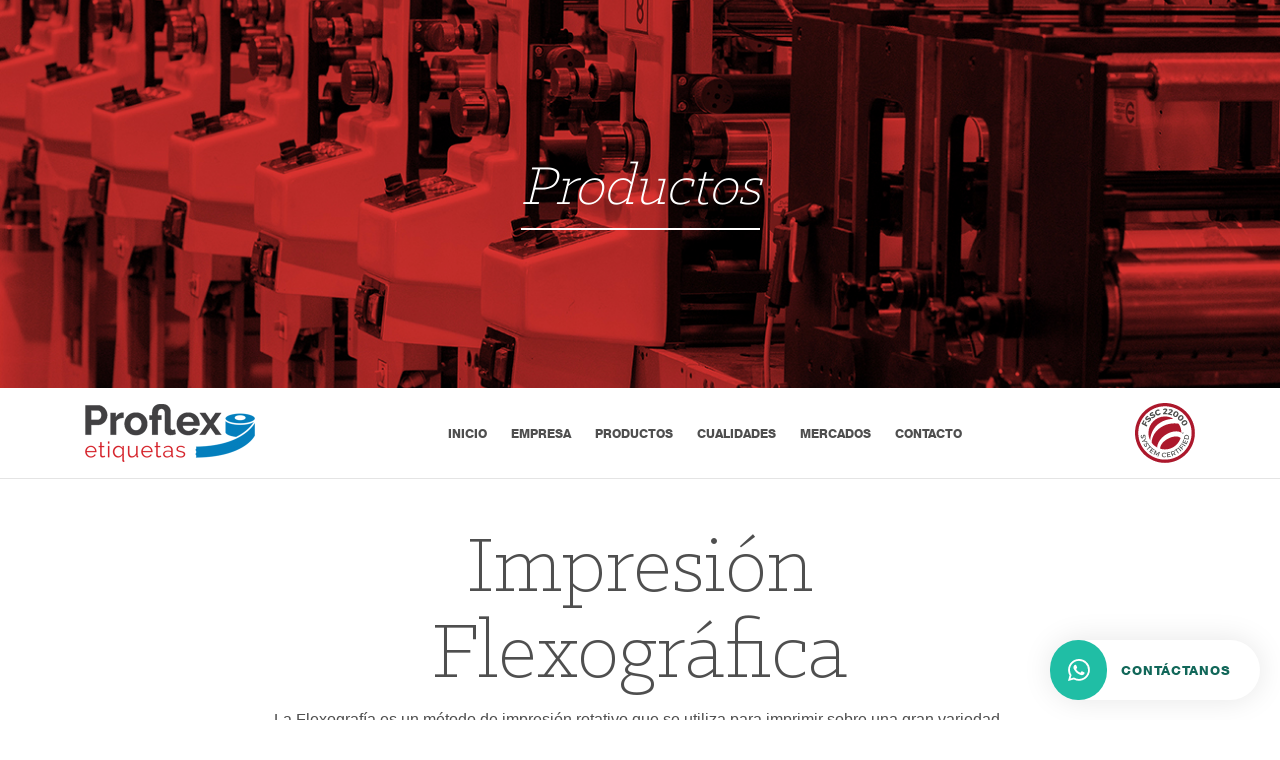

--- FILE ---
content_type: text/html; charset=UTF-8
request_url: https://proflexo.com.mx/productos
body_size: 3719
content:
<!DOCTYPE html>
<html lang="es">
<head>
	<meta charset="utf-8">
	<meta http-equiv="X-UA-Compatible" content="IE=edge">
	<meta name="viewport" content="width=device-width, initial-scale=1, shrink-to-fit=no">
	<meta name="HandheldFriendly" content="True">


	<link rel="shortcut icon" type="image/x-icon" href="assets/images/favicon.ico">
	<link rel="apple-touch-icon" href="assets/images/phone.png">
	<link rel="apple-touch-icon" sizes="72x72" href="assets/images/tablet.png">
	<link rel="apple-touch-icon" sizes="114x114" href="assets/images/retina.png">

	
<title>Productos - Proflexo</title>
<meta name="description" content="Imprimimos etiquetas en Rollo sencillas de una tinta hasta imagenes de color. No importa tu sector, hacemos etiquetas para cualquier producto.">

<meta property="og:title" content="Productos - Proflexo">
<meta property="og:type" content="website">
<meta property="og:url" content="http://proflexo.com.mx/productos">
<meta property="og:site_name" content="Proflexo">
<meta property="og:description" content="Imprimimos etiquetas en Rollo sencillas de una tinta hasta imagenes de color. No importa tu sector, hacemos etiquetas para cualquier producto.">
<meta property="og:locale" content="es_MX" />
<meta name="twitter:card" content="summary" />
<meta name="twitter:site" content="@ProflexoEtiq" />
<meta name="twitter:title" content="Productos" />
<meta name="twitter:description" content="Imprimimos etiquetas en Rollo sencillas de una tinta hasta imagenes de color. No importa tu sector, hacemos etiquetas para cualquier producto." />

	<link rel="stylesheet" href="assets/css/styles.css">
</head>
<body>

<div class="servicios">
	<div class="contServicios">
		<div class="bannerInterior bannerp" style="background-color: #D1384E">
			<div class="container">
				<h1>Productos</h1>
			</div>
			<div class="poster">
				<img loading="lazy" src="assets/images/s-fondo2.jpg" alt="Productos" width="1300" height="849"/>
			</div>
		</div>

		<div class="main-header static">
	<div class="contw">
		<div class="top">
			<div class="logo">
				<a href=".">
					<img
						loading="lazy"
						src="assets/images/proflexo-b.png"
						alt="Proflexo Etiquetas"
						width="170"
						height="58"
						class="img-fluid"
					/>
				</a>
			</div>

			<nav class="d-none d-lg-block">
				<a href=".">Inicio</a>
				<a href="empresa.php">Empresa</a>
				<a href="productos.php">Productos</a>
				<a href="cualidades.php">Cualidades</a>
				<a href="mercados.php">Mercados</a>
				<a href="contacto.php">Contacto</a>
			</nav>

			<div class="cert">
				<img
					loading="lazy"
					src="assets/images/fssc-logo.svg"
					alt="FSCC"
					width="60"
					height="60"
					class="img-fluid"
				/>
			</div>

			<div class="menu-toggle d-block d-lg-none">
				<button class="hamburger hamburger--spin">
					<span class="hamburger-box">
						<span class="hamburger-inner"></span>
					</span>
					<span class="hamburger-label">Menu</span>
				</button>
			</div>
		</div>
	</div>

	<div class="d-block d-lg-none">
		<div class="mobile-nav-cont">
			<div class="mnc-inner">
				<nav>
					<a href=".">Inicio</a>
					<a href="empresa.php">Empresa</a>
					<a href="productos.php">Productos</a>
					<a href="cualidades.php">Cualidades para una buena etiqueta</a>
					<a href="mercados.php">Mercados</a>
					<a href="contacto.php">Contacto</a>
				</nav>
			</div>
		</div>
	</div>
</div>

		<div class="impresion my-5">
			<div class="contw">
				<div class="row justify-content-center">
					<div class="col-lg-8">
						<div class="big text-center">
							<h2>Impresión Flexográfica</h2>
						</div>
						<p>La Flexografía es un método de impresión rotativo que se utiliza para imprimir sobre una gran variedad de superficies flexibles, como lo son: el papel, el polipropileno, cartulinas, etc.</p>
						<p>Se usa frecuentemente para la impresión de etiquetas y otros productos que se utilizan en la industria alimentaria, de productos químicos, plásticos, farmacéutica, etc.</p>
						<p>Entre las características más importantes de la Flexografía, se encuentra la excelente relación precio-calidad, así como también la capacidad de producción en alto volumen.</p>
					</div>
				</div>
			</div>
		</div>
	</div>

	<div class="pics pb-1" data-aos="fade-up">
		<div class="contw my-5">
			<img loading="lazy" class="img-fluid mx-auto d-none d-md-block" src="assets/images/s-impresion-imgs.png" width="2038" height="1250"/>
			<div class="carousel d-block d-md-none" data-flickity='{ "wrapAround": true, "lazyLoad": true, "adaptiveHeight": true, "pageDots": false }'>
				<img data-flickity-lazyload="assets/images/impresion-1.jpg" alt="Impresion" width="1000" height="666">
				<img data-flickity-lazyload="assets/images/impresion-2.jpg" alt="Impresion" width="1000" height="666">
				<img data-flickity-lazyload="assets/images/impresion-3.jpg" alt="Impresion" width="1000" height="666">
				<img data-flickity-lazyload="assets/images/impresion-4.jpg" alt="Impresion" width="1000" height="666">
				<img data-flickity-lazyload="assets/images/impresion-5.jpg" alt="Impresion" width="1000" height="666">
				<img data-flickity-lazyload="assets/images/impresion-6.jpg" alt="Impresion" width="1000" height="666">
				<img data-flickity-lazyload="assets/images/impresion-7.jpg" alt="Impresion" width="1000" height="666">
				<img data-flickity-lazyload="assets/images/impresion-8.jpg" alt="Impresion" width="1000" height="666">
				<img data-flickity-lazyload="assets/images/impresion-9.jpg" alt="Impresion" width="1000" height="666">
			</div>
		</div>
	</div>

	<div class="bannerServicios2" data-aos="fade-up">
		<div class="container text-center">
			<h3>Tú lo imaginas, nosotros lo imprimimos</h3>
		</div>
		<div class="poster">
			<img loading="lazy" src="assets/images/s-fondo.jpg" alt="Servicios" width="1300" height="849">
		</div>
	</div>

	<div class="materiales">
		<div class="contw" data-aos="fade-up">
			<h3>Materiales</h3>
			<div class="row mb-5">
				<div class="col-md-6">
					<p>En PROFLEXO utilizamos materiales de primera calidad y nuestros empleados cuentan con la capacitación necesaria para recomendar el más adecuado para tus proyectos. Manejamos todo tipo de materiales: papeles, películas, cartulinas, adhesivos especiales, sustratos ecológicos, etc.</p>
				</div>
				<div class="col-md-6">
					<p>Fabricamos etiquetas adhesivas, etiquetas envolventes (film), colgantes (hang tags), asas, corbatines, planillas, charolas, etc.</p>
				</div>
			</div>
			<div class="row tipos">
				<div class="col-sm-6 col-md-4 mb-5" data-aos="fade-up">
					<img src="assets/images/s-materiales-papeles.png" alt="papeles" width="105" height="105"/>
					<h4>Papeles</h4>
					<div class="clear"></div>
					<ul>
						<li>Couché Satín</li>
						<li>Transferencia térmica</li>
						<li>Térmicos directos</li>
						<li>Metalizados</li>
						<li>Cartulinas</li>
						<li>Flourescente</li>
						<li>Etc.</li>
					</ul>
				</div>
				<div class="col-sm-6 col-md-4 mb-5" data-aos="fade-up">
					<img src="assets/images/s-materiales-peliculas.png" alt="papeles" width="105" height="105"/>
					<h4>Películas</h4>
					<div class="clear"></div>
					<ul>
						<li>Poliolefinas</li>
						<li>Poliéster</li>
						<li>Polipropileno</li>
					</ul>
				</div>
				<div class="col-md-4 mb-5" data-aos="fade-up">
					<img src="assets/images/s-materiales-adhesivos.png" alt="papeles" width="105" height="105"/>
					<h4>Adhesivos</h4>
					<div class="clear"></div>
					<ul>
						<li>Permanente</li>
						<li>Acrílico</li>
						<li>Removible</li>
						<li>Usos específicos</li>
					</ul>
				</div>
				<div class="col-12 text-center">
					<h5>¿Tienes un proyecto especial? Nosotros lo desarrollamos, llamanos.</h5>
				</div>
			</div>
		</div>
	</div>

</div>

<div class="main-footer">
	<div class="contw">
		<div class="row">
			<div class="col-12 col-lg-3 mb-5">
				<a href=".">
					<img loading="lazy" class="img-fluid" src="assets/images/proflexo-b.png" width="170" height="58" alt="Proflexo">
				</a>
			</div>
			<div class="col-sm-6 col-md-4 col-lg-3 mb-5">
				<div class="email mb-4">
					<div class="icon">
						<svg xmlns="http://www.w3.org/2000/svg" width="16" height="16" fill="currentColor" class="bi bi-envelope-fill" viewBox="0 0 16 16"><path d="M.05 3.555A2 2 0 0 1 2 2h12a2 2 0 0 1 1.95 1.555L8 8.414.05 3.555zM0 4.697v7.104l5.803-3.558L0 4.697zM6.761 8.83l-6.57 4.027A2 2 0 0 0 2 14h12a2 2 0 0 0 1.808-1.144l-6.57-4.027L8 9.586l-1.239-.757zm3.436-.586L16 11.801V4.697l-5.803 3.546z"/></svg>
					</div>
					<a href="mailto:ventas@proflexo.com.mx">ventas@proflexo.com.mx</a>
					<a href="mailto:info@proflexo.com.mx">info@proflexo.com.mx</a>
				</div>
				<div class="tel mb-4">
					<div class="icon">
						<svg xmlns="http://www.w3.org/2000/svg" width="16" height="16" fill="currentColor" class="bi bi-telephone-fill" viewBox="0 0 16 16"><path fill-rule="evenodd" d="M1.885.511a1.745 1.745 0 0 1 2.61.163L6.29 2.98c.329.423.445.974.315 1.494l-.547 2.19a.678.678 0 0 0 .178.643l2.457 2.457a.678.678 0 0 0 .644.178l2.189-.547a1.745 1.745 0 0 1 1.494.315l2.306 1.794c.829.645.905 1.87.163 2.611l-1.034 1.034c-.74.74-1.846 1.065-2.877.702a18.634 18.634 0 0 1-7.01-4.42 18.634 18.634 0 0 1-4.42-7.009c-.362-1.03-.037-2.137.703-2.877L1.885.511z"/></svg>
					</div>
					<a href="tel:8113521516">81 1352-1516</a>
					<a href="tel:8113521517">81 1352-1517</a>
					<a href="tel:8181901119">81 8190-1119</a>
				</div>
				<div class="social">
					<a href="https://www.facebook.com/pages/Proflexo-Etiquetas/687443998005271" target="_blank" rel="noopener noreferrer" class="fb">
						<svg xmlns="http://www.w3.org/2000/svg" width="36" height="36" fill="currentColor" class="bi bi-facebook" viewBox="0 0 16 16"><path d="M16 8.049c0-4.446-3.582-8.05-8-8.05C3.58 0-.002 3.603-.002 8.05c0 4.017 2.926 7.347 6.75 7.951v-5.625h-2.03V8.05H6.75V6.275c0-2.017 1.195-3.131 3.022-3.131.876 0 1.791.157 1.791.157v1.98h-1.009c-.993 0-1.303.621-1.303 1.258v1.51h2.218l-.354 2.326H9.25V16c3.824-.604 6.75-3.934 6.75-7.951z"/></svg>
					</a>
				</div>
			</div>
			<div class="col-sm-6 col-md-4 col-lg-3 mb-5">
				<div class="email mb-4">
					<div class="icon">
						<svg xmlns="http://www.w3.org/2000/svg" width="16" height="16" fill="currentColor" class="bi bi-key-fill" viewBox="0 0 16 16"><path d="M3.5 11.5a3.5 3.5 0 1 1 3.163-5H14L15.5 8 14 9.5l-1-1-1 1-1-1-1 1-1-1-1 1H6.663a3.5 3.5 0 0 1-3.163 2zM2.5 9a1 1 0 1 0 0-2 1 1 0 0 0 0 2z"/></svg>
					</div>
					<a href="http://proflexo.ddns.net/saimovil/defaulte.aspx" target="_blank" rel="noopener noreferrer">Acceso a clientes</a>
					<a href="http://proflexo.ddns.net/saimovil/defaultp.aspx" target="_blank" rel="noopener noreferrer">Acceso a proveedores</a>
				</div>
			</div>
			<div class="col-12 col-md-4 col-lg-3 mb-5 text-start text-md-end">
				<img loading="lazy" class="img-fluid" src="assets/images/fssc-logo.svg" alt="FSSC" width="90" height="90">
			</div>
		</div>
	</div>
</div>

<a href="https://wa.me/528115388183" class="btn btn-whatsapp extra" title="Click para mas información" target="_blank" rel="noopener noreferrer">
	<div class="globe">
		<svg xmlns="http://www.w3.org/2000/svg" width="22" height="22" fill="currentColor" class="bi bi-whatsapp" viewBox="0 0 16 16">
			<path d="M13.601 2.326A7.854 7.854 0 0 0 7.994 0C3.627 0 .068 3.558.064 7.926c0 1.399.366 2.76 1.057 3.965L0 16l4.204-1.102a7.933 7.933 0 0 0 3.79.965h.004c4.368 0 7.926-3.558 7.93-7.93A7.898 7.898 0 0 0 13.6 2.326zM7.994 14.521a6.573 6.573 0 0 1-3.356-.92l-.24-.144-2.494.654.666-2.433-.156-.251a6.56 6.56 0 0 1-1.007-3.505c0-3.626 2.957-6.584 6.591-6.584a6.56 6.56 0 0 1 4.66 1.931 6.557 6.557 0 0 1 1.928 4.66c-.004 3.639-2.961 6.592-6.592 6.592zm3.615-4.934c-.197-.099-1.17-.578-1.353-.646-.182-.065-.315-.099-.445.099-.133.197-.513.646-.627.775-.114.133-.232.148-.43.05-.197-.1-.836-.308-1.592-.985-.59-.525-.985-1.175-1.103-1.372-.114-.198-.011-.304.088-.403.087-.088.197-.232.296-.346.1-.114.133-.198.198-.33.065-.134.034-.248-.015-.347-.05-.099-.445-1.076-.612-1.47-.16-.389-.323-.335-.445-.34-.114-.007-.247-.007-.38-.007a.729.729 0 0 0-.529.247c-.182.198-.691.677-.691 1.654 0 .977.71 1.916.81 2.049.098.133 1.394 2.132 3.383 2.992.47.205.84.326 1.129.418.475.152.904.129 1.246.08.38-.058 1.171-.48 1.338-.943.164-.464.164-.86.114-.943-.049-.084-.182-.133-.38-.232z"/>
		</svg>
	</div>
	<div class="cont">
		CONTÁCTANOS
	</div>
</a>

<script src="assets/js-min/scripts.js"></script>

<!-- Global site tag (gtag.js) - Google Analytics -->
<script async src="https://www.googletagmanager.com/gtag/js?id=G-9GDRLNBWEL"></script>
<script>
  window.dataLayer = window.dataLayer || [];
  function gtag(){dataLayer.push(arguments);}
  gtag('js', new Date());
  gtag('config', 'G-9GDRLNBWEL');
</script>
</body>
</html>

--- FILE ---
content_type: image/svg+xml
request_url: https://proflexo.com.mx/assets/images/fssc-logo.svg
body_size: 4751
content:
<?xml version="1.0" encoding="UTF-8"?>
<svg width="284px" height="284px" viewBox="0 0 284 284" version="1.1" xmlns="http://www.w3.org/2000/svg" xmlns:xlink="http://www.w3.org/1999/xlink">
    <!-- Generator: Sketch 48.1 (47250) - http://www.bohemiancoding.com/sketch -->
    <title>fsss-logo</title>
    <desc>Created with Sketch.</desc>
    <defs></defs>
    <g id="Page-1" stroke="none" stroke-width="1" fill="none" fill-rule="evenodd">
        <g id="fsss-logo">
            <path d="M226.8682,141.7226 L227.8352,141.7226 C228.2622,141.7226 228.5922,141.6276 228.8282,141.4366 C229.0622,141.2456 229.1812,140.9666 229.1812,140.5946 C229.1812,140.2086 229.0642,139.9286 228.8342,139.7536 C228.6052,139.5786 228.2272,139.4906 227.7052,139.4906 L226.8682,139.4906 L226.8682,141.7226 Z M226.8682,142.0266 L226.8682,144.2316 L226.5152,144.2316 L226.5152,139.1716 L227.7202,139.1716 C228.3472,139.1716 228.8122,139.2886 229.1122,139.5196 C229.4122,139.7506 229.5612,140.1006 229.5612,140.5656 C229.5612,140.9066 229.4722,141.1906 229.2942,141.4246 C229.1142,141.6586 228.8442,141.8246 228.4772,141.9266 L229.8522,144.2316 L229.4302,144.2316 L228.1242,142.0266 L226.8682,142.0266 Z" id="Fill-1" fill="#000000"></path>
            <path d="M227.9443,137.9404 C225.8533,137.9404 224.1523,139.6414 224.1523,141.7324 C224.1523,143.8234 225.8533,145.5244 227.9443,145.5244 C230.0363,145.5244 231.7383,143.8234 231.7383,141.7324 C231.7383,139.6414 230.0363,137.9404 227.9443,137.9404 M227.9443,146.0134 C225.5853,146.0134 223.6653,144.0924 223.6653,141.7324 C223.6653,139.3714 225.5853,137.4524 227.9443,137.4524 C230.3043,137.4524 232.2243,139.3714 232.2243,141.7324 C232.2243,144.0924 230.3043,146.0134 227.9443,146.0134" id="Fill-3" fill="#000000"></path>
            <path d="M141.7324,0.0004 C63.5814,0.0004 0.0004,63.5814 0.0004,141.7324 C0.0004,219.8844 63.5814,283.4654 141.7324,283.4654 C219.8834,283.4654 283.4644,219.8844 283.4644,141.7324 C283.4644,63.5814 219.8834,0.0004 141.7324,0.0004 M141.7324,15.5204 C211.4374,15.5204 267.9454,72.0274 267.9454,141.7324 C267.9454,211.4374 211.4374,267.9454 141.7324,267.9454 C72.0264,267.9454 15.5194,211.4374 15.5194,141.7324 C15.5194,72.0274 72.0264,15.5204 141.7324,15.5204" id="Fill-5" fill="#AC182C"></path>
            <path d="M215.9238,166.0258 C206.2688,154.6918 180.4768,155.7868 155.7008,169.2078 C131.6498,182.2328 116.7978,202.4058 119.8018,216.6368 C126.7648,218.6718 134.1238,219.7848 141.7448,219.7848 C176.3678,219.7848 205.7078,197.2348 215.9238,166.0258" id="Fill-8" fill="#AC182C"></path>
            <path d="M78.8638,187.9487 C85.8048,197.3707 94.8058,205.1857 105.2118,210.7087 C105.1638,190.9187 119.6428,167.3297 143.9758,150.9897 C171.0668,132.7967 201.8498,129.3127 219.7728,140.7327 C219.5718,124.9007 214.6538,110.2067 206.3668,97.9827 C182.7578,93.8077 156.6348,97.1567 133.0818,109.1187 C98.9608,126.4487 79.2388,157.2577 78.8638,187.9487" id="Fill-10" fill="#AC182C"></path>
            <path d="M133.8066,85.3359 C149.6966,78.5969 166.0076,75.1559 181.9426,74.8169 C170.2006,67.7439 156.4506,63.6809 141.7446,63.6809 C98.6386,63.6809 63.6916,98.6239 63.6916,141.7309 C63.6916,154.3289 66.6836,166.2199 71.9866,176.7519 C72.7196,138.7069 95.8446,101.4359 133.8066,85.3359" id="Fill-12" fill="#AC182C"></path>
            <path d="M48.9429,165.3168 L45.4089,164.3068 C46.4669,161.6708 46.6749,159.1748 46.4019,157.5038 C46.0459,155.3258 44.9939,154.0398 43.5099,154.2828 C38.6819,155.0718 43.2189,166.5768 35.2619,167.8438 C31.3189,168.4888 28.3209,165.4158 27.5269,160.5558 C26.9599,157.0848 27.8429,153.5708 29.5549,150.9588 L33.0359,152.0418 C31.3249,154.6538 30.6529,157.6798 31.0399,160.0458 C31.4639,162.6338 32.6939,164.0198 34.3969,163.7418 C39.3209,162.9368 34.6259,151.4588 42.4829,150.1738 C46.2689,149.5548 49.1669,152.4188 49.9519,157.2138 C50.4209,160.0868 49.9639,163.0448 48.9429,165.3168" id="Fill-14" fill="#4D4E4C"></path>
            <polygon id="Fill-16" fill="#4D4E4C" points="34.2271 184.3676 32.9071 180.8686 39.7551 178.2826 50.8951 165.1586 52.2391 168.7176 44.2981 178.5496 56.7091 180.5606 58.0651 184.1496 41.1961 181.7366"></polygon>
            <path d="M65.1772,199.2026 L61.5292,199.6396 C61.4852,196.8016 60.7102,194.4206 59.8112,192.9846 C58.6402,191.1156 57.1722,190.3386 55.8992,191.1366 C51.7562,193.7316 60.3912,202.5786 53.5482,206.8276 C50.1622,208.9486 46.2112,207.2756 43.5982,203.1046 C41.7312,200.1256 41.1862,196.5456 41.7512,193.4746 L45.3792,193.1256 C44.8132,196.1956 45.3652,199.2436 46.6382,201.2746 C48.0302,203.4966 49.6992,204.2976 51.1622,203.3816 C55.3882,200.7336 46.6172,191.9726 53.3622,187.7476 C56.6122,185.7116 60.3912,187.2276 62.9702,191.3456 C64.5142,193.8096 65.2392,196.7126 65.1772,199.2026" id="Fill-18" fill="#4D4E4C"></path>
            <polygon id="Fill-20" fill="#4D4E4C" points="72.1255 208.7602 58.1935 221.6662 55.6305 218.9002 69.5615 205.9922 64.7595 200.8102 67.2445 198.5062 79.4355 211.6632 76.9495 213.9662"></polygon>
            <polygon id="Fill-22" fill="#4D4E4C" points="81.771 217.5844 78.207 222.4634 87.036 228.9134 85.038 231.6504 76.208 225.2004 72.567 230.1834 82.74 237.6134 80.741 240.3514 67.522 230.6944 80.723 212.6214 93.633 222.0524 91.633 224.7884"></polygon>
            <polygon id="Fill-24" fill="#4D4E4C" points="106.3765 252.143 112.5795 236.618 100.6605 247.331 98.3775 246.414 97.1845 230.432 90.9515 245.946 87.6585 244.623 96.0005 223.859 100.1535 225.528 101.4655 242.074 113.8285 231.021 117.9515 232.678 109.6095 253.442"></polygon>
            <path d="M147.4521,238.6723 L145.1241,241.3183 C143.5751,239.4883 141.2911,238.2973 139.0241,238.1933 C134.5531,237.9903 130.8831,241.2803 130.6841,245.6883 C130.4841,250.0953 133.8381,253.7353 138.3101,253.9393 C140.5451,254.0403 142.8911,253.1223 144.6591,251.5703 L146.7801,254.1633 C144.4111,256.2963 141.1201,257.5863 137.9591,257.4433 C131.4121,257.1463 126.5591,251.9653 126.8501,245.5463 C127.1391,239.1913 132.5021,234.5373 139.1131,234.8373 C142.2751,234.9813 145.3781,236.4343 147.4521,238.6723" id="Fill-26" fill="#4D4E4C"></path>
            <polygon id="Fill-28" fill="#4D4E4C" points="153.9873 237.6518 154.9753 243.6128 165.7623 241.8228 166.3173 245.1668 155.5303 246.9568 156.5403 253.0438 168.9673 250.9808 169.5223 254.3248 153.3743 257.0048 149.7103 234.9258 165.4793 232.3088 166.0343 235.6528"></polygon>
            <path d="M181.54,239.433 C184.743,238.143 186.03,236.038 184.895,233.221 C183.796,230.494 181.433,229.93 178.231,231.22 L173.31,233.204 L176.618,241.416 L181.54,239.433 Z M183.743,242.163 C183.46,242.313 183.134,242.444 182.808,242.576 L177.886,244.559 L180.405,250.815 L176.907,252.224 L168.544,231.471 L176.964,228.078 C182.27,225.939 186.364,227.287 188.181,231.794 C189.519,235.115 188.921,238.079 186.595,240.257 L194.044,245.319 L190.071,246.919 L183.743,242.163 Z" id="Fill-30" fill="#4D4E4C"></path>
            <polygon id="Fill-32" fill="#4D4E4C" points="196.7764 221.1674 207.3074 236.9664 204.1694 239.0584 193.6374 223.2604 187.7584 227.1784 185.8804 224.3594 200.7994 214.4124 202.6804 217.2314"></polygon>
            <polygon id="Fill-34" fill="#4D4E4C" points="216.9854 229.5112 202.1374 212.7742 204.9604 210.2712 219.8074 227.0082"></polygon>
            <polygon id="Fill-36" fill="#4D4E4C" points="213.5088 206.4516 218.4108 210.6526 225.0268 202.9326 227.5748 205.1166 220.9618 212.8366 227.9288 218.8056 225.4738 221.6706 208.4818 207.1116 218.2548 195.7016 220.8078 197.9306"></polygon>
            <polygon id="Fill-38" fill="#4D4E4C" points="238.0107 205.7729 219.1907 193.6709 221.2297 190.4989 240.0497 202.5999"></polygon>
            <polygon id="Fill-40" fill="#4D4E4C" points="228.4346 184.5903 233.9486 187.0593 238.4166 177.0813 241.5086 178.4663 237.0416 188.4443 242.6726 190.9653 247.8196 179.4703 250.9116 180.8543 244.2236 195.7913 223.8016 186.6493 230.3326 172.0613 233.4246 173.4453"></polygon>
            <path d="M250.7354,169.1049 L251.7994,163.7109 C252.6394,159.4479 250.1144,155.5619 245.6634,154.6839 C241.1784,153.8009 237.3194,156.5259 236.4654,160.8529 L235.4344,166.0889 L250.7354,169.1049 Z M233.1554,160.1349 C234.4524,153.5499 240.0014,149.6919 246.3664,150.9469 C252.7004,152.1949 256.3954,157.9079 255.0854,164.5549 L253.3314,173.4599 L231.3814,169.1339 L233.1554,160.1349 Z" id="Fill-42" fill="#4D4E4C"></path>
            <polygon id="Fill-44" fill="#4D4E4C" points="39.1909 95.3871 44.8089 98.2771 50.4109 87.3861 55.2659 89.8831 49.6659 100.7741 58.6139 105.3751 55.4379 111.5491 31.1609 99.0631 40.4189 81.0631 45.2739 83.5601"></polygon>
            <path d="M61.4028,59.9711 L63.7538,65.5111 C60.5898,66.5741 57.3168,68.5281 55.8508,70.1991 C54.6688,71.5471 54.3688,72.8931 55.3658,73.7681 C58.9128,76.8811 66.4088,64.2601 73.8248,70.7691 C77.9278,74.3701 76.9068,79.9091 72.8928,84.4821 C69.8828,87.9111 65.5068,90.2971 61.3778,90.9811 L59.1368,85.4331 C62.8368,84.9441 66.8458,82.8591 68.7238,80.7191 C70.1648,79.0771 70.4498,77.5111 69.2768,76.4821 C65.6428,73.2911 58.2928,86.0411 51.0238,79.6601 C47.2428,76.3421 47.6938,70.9791 52.0158,66.0551 C54.6138,63.0941 58.1728,60.8721 61.4028,59.9711" id="Fill-46" fill="#4D4E4C"></path>
            <path d="M85.479,42.5366 L86.37,48.4876 C83.04,48.7246 79.383,49.7986 77.545,51.0496 C76.062,52.0586 75.436,53.2866 76.182,54.3836 C78.836,58.2846 89.252,47.9406 94.803,56.0986 C97.875,60.6116 95.5,65.7196 90.471,69.1416 C86.7,71.7096 81.864,72.9236 77.696,72.5526 L76.915,66.6216 C80.619,67.0726 85.022,66.0576 87.375,64.4556 C89.182,63.2256 89.849,61.7816 88.971,60.4916 C86.25,56.4936 75.945,66.9986 70.503,59.0026 C67.672,54.8436 69.453,49.7646 74.87,46.0776 C78.125,43.8606 82.126,42.6006 85.479,42.5366" id="Fill-48" fill="#4D4E4C"></path>
            <path d="M116.3257,32.4643 L114.0867,38.2743 C111.6777,36.7973 108.7247,36.3743 106.4397,37.1653 C102.3497,38.5813 100.3777,42.8963 101.8447,47.1333 C103.3367,51.4443 107.5667,53.6523 111.6567,52.2363 C113.8317,51.4853 115.9297,49.4383 117.0967,46.9703 L122.3327,49.6973 C120.5517,53.4913 117.1117,56.7863 113.3157,58.1013 C105.5407,60.7923 97.7777,57.0833 95.1627,49.5283 C92.5867,42.0853 96.5797,34.4303 104.4287,31.7133 C108.2617,30.3863 112.8277,30.7033 116.3257,32.4643" id="Fill-50" fill="#4D4E4C"></path>
            <path d="M152.7939,33.019 C152.7469,35.983 150.5129,39.029 147.4989,42.024 L141.8669,47.824 L153.3719,48.008 L153.2839,53.507 L132.8469,53.18 L132.9189,48.695 L142.8349,38.516 C144.3819,36.941 145.5029,35.125 145.5239,33.877 C145.5499,32.317 144.4329,31.363 142.4829,31.332 C140.2589,31.296 137.5079,32.579 134.9769,34.683 L132.4439,29.65 C135.9179,27.13 139.6859,25.669 143.5869,25.732 C149.0089,25.819 152.8619,28.69 152.7939,33.019" id="Fill-52" fill="#4D4E4C"></path>
            <path d="M178.8271,38.6791 C178.0971,41.5511 175.2221,44.0001 171.6001,46.2181 L164.7841,50.5631 L175.9341,53.3941 L174.5811,58.7231 L154.7761,53.6951 L155.8801,49.3481 L167.8721,41.7311 C169.7391,40.5561 171.2491,39.0481 171.5561,37.8381 C171.9401,36.3261 171.0751,35.1411 169.1841,34.6611 C167.0301,34.1151 164.0571,34.7281 161.1121,36.1921 L159.8071,30.7111 C163.7661,29.0611 167.7701,28.5091 171.5501,29.4681 C176.8041,30.8021 179.8911,34.4841 178.8271,38.6791" id="Fill-54" fill="#4D4E4C"></path>
            <path d="M188.79,50.5063 C185.759,55.9623 185.806,58.9333 188.874,60.6373 C191.876,62.3033 194.456,60.7913 197.485,55.3343 C200.515,49.8783 200.417,46.9233 197.415,45.2563 C194.347,43.5523 191.819,45.0493 188.79,50.5063 M203.692,58.7803 C199.356,66.5903 193.165,68.8193 186.413,65.0703 C179.593,61.2833 178.212,54.8503 182.548,47.0403 C186.866,39.2653 193.056,37.0353 199.876,40.8223 C206.63,44.5723 208.011,51.0053 203.692,58.7803" id="Fill-56" fill="#4D4E4C"></path>
            <path d="M212.999,67.02 C208.597,71.442 207.831,74.311 210.317,76.787 C212.749,79.208 215.644,78.457 220.046,74.036 C224.446,69.614 225.157,66.745 222.726,64.324 C220.239,61.848 217.399,62.599 212.999,67.02 M225.075,79.042 C218.774,85.371 212.212,85.827 206.741,80.379 C201.214,74.876 201.642,68.314 207.942,61.986 C214.214,55.685 220.774,55.229 226.302,60.732 C231.774,66.179 231.347,72.742 225.075,79.042" id="Fill-58" fill="#4D4E4C"></path>
            <path d="M231.8115,89.5151 C226.3705,92.5691 224.8505,95.1211 226.5675,98.1821 C228.2475,101.1751 231.2375,101.2421 236.6785,98.1881 C242.1205,95.1331 243.5865,92.5671 241.9075,89.5741 C240.1885,86.5121 237.2525,86.4601 231.8115,89.5151 M240.1535,104.3781 C232.3645,108.7491 225.9265,107.3981 222.1455,100.6631 C218.3295,93.8621 220.5285,87.6611 228.3175,83.2901 C236.0735,78.9391 242.5105,80.2891 246.3295,87.0921 C250.1085,93.8271 247.9075,100.0261 240.1535,104.3781" id="Fill-60" fill="#4D4E4C"></path>
        </g>
    </g>
</svg>